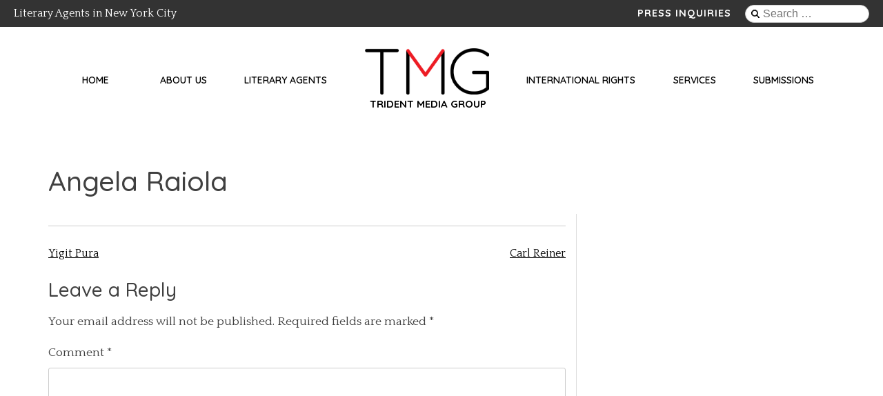

--- FILE ---
content_type: application/javascript
request_url: https://www.tridentmediagroup.com/wp-content/themes/trident/js/sticky-menu.js?ver=20190506
body_size: 2319
content:
/* NATE 2019 Sticky Menu on Scroll */



window.onscroll = function () { stickyMenu() };
// get the Sticky Header Section
var stickyHook = document.getElementById("sticky-hook");
// var siteDescription = document.getElementById("site-description");
var masthead = document.getElementById("masthead");
// var siteLogo = document.getElementById("custom-logo");
var navbar = document.getElementById("site-navigation");
var page = document.getElementById("page");

// get the mobile stickyHook
// var mobstickyHook = document.getElementById("mobile-navigation");
// get offset position of the desktop stickyHook
var sticky = stickyHook.offsetHeight;
// get offset position of the mobile stickyHook
// var mobSticky = mobstickyHook.offsetTop;
// add the sticky class to the stickyHooks when you reach its scroll position. Remove "sticky" when you leave the scroll position:
function stickyMenu() {
  // desktop version
  if (window.pageYOffset >= 10) {
    stickyHook.classList.add("nav-sticky");
    // hide site description
    // siteDescription.style.display="none";
    // remove bottom margin from masthead
    masthead.classList.add("removeMarginBottom");
    // remove padding from logo
    // siteLogo.classList.add("removeMarginTop");
    // remove padding from navbar
    navbar.classList.add("removeMarginTop", "removeMarginBottom");
    // add padding to #page equal to height of all deleted elements and margins
    page.style.marginTop = "100px";
  } else {
    stickyHook.classList.remove("nav-sticky");
    // show site description
    // siteDescription.style.display="block";
    // add bottom margin back to masthead
    masthead.classList.remove("removeMarginBottom");
    // add padding back to logo
    // siteLogo.classList.remove("removeMarginTop");
    // add padding back to navbar
    navbar.classList.remove("removeMarginTop", "removeMarginBottom");
    // remove the padding we added to #page on scroll
    page.style.marginTop = "0";
  }
  // mobile version
  // if (window.pageYOffset >= mobSticky){
  // 	mobstickyHook.classList.add("nav-sticky")
  // } else {
  // 	mobstickyHook.classList.remove("nav-sticky");
  // }
  // NOTE: the desktop version will get stuck at the top if you're testing mobile in browser. In real life, you don't switch from mobile to desktop so it's not an issue.
}

--- FILE ---
content_type: application/javascript
request_url: https://www.tridentmediagroup.com/wp-content/themes/trident/js/navigation.js?ver=20151215
body_size: 4432
content:
/**
 * File navigation.js.
 *
 * Handles toggling the navigation menu for small screens and enables TAB key
 * navigation support for dropdown menus.
 */

/* 
 NOTE: there is one addition to the original Underscores navigation.js: 

   • closeButton
   
   It is marked [ADDED] everywhere it appears in the code below
*/
(function () {
  var container, button, menu, links, i, len;

  container = document.getElementById('site-navigation');
  if (!container) {
    return;
  }

  button = container.getElementsByTagName('button')[0];
  if ('undefined' === typeof button) {
    return;
  }

  // [ADDED] close button added to slide out panel
  closeButton = container.getElementsByTagName('button')[1];
  if ('undefined' === typeof button) {
    return;
  }

  menu = container.getElementsByTagName('ul')[0];

  // Hide menu toggle button if menu is empty and return early.
  if ('undefined' === typeof menu) {
    button.style.display = 'none';
    return;
  }

  menu.setAttribute('aria-expanded', 'false');
  if (-1 === menu.className.indexOf('nav-menu')) {
    menu.className += ' nav-menu';
  }

  button.onclick = function () {
    if (-1 !== container.className.indexOf('toggled')) {
      container.className = container.className.replace(' toggled', '');
      button.setAttribute('aria-expanded', 'false');
      menu.setAttribute('aria-expanded', 'false');
      closeButton.classList.remove("close-btn-toggle") // [ADDED] for close button added to slide out panel
    } else {
      document.body.style.overflowY = "hidden";
      container.className += ' toggled';
      button.setAttribute('aria-expanded', 'true');
      menu.setAttribute('aria-expanded', 'true');
      closeButton.classList.add("close-btn-toggle") // [ADDED] for close button added to slide out panel
    }
  };

  // [ADDED] for close button added to slide out panel
  closeButton.onclick = function () {
    if (-1 !== container.className.indexOf('toggled')) {
      document.body.style.overflowY = "scroll";
      container.className = container.className.replace(' toggled', '');
      button.setAttribute('aria-expanded', 'false');
      menu.setAttribute('aria-expanded', 'false');
      closeButton.classList.remove("close-btn-toggle") // [ADDED] for close button added to slide out panel
    } else {
      container.className += ' toggled';
      button.setAttribute('aria-expanded', 'true');
      menu.setAttribute('aria-expanded', 'true');
      closeButton.classList.add("close-btn-toggle") // [ADDED] for close button added to slide out panel
    }
  };

  // Get all the link elements within the menu.
  links = menu.getElementsByTagName('a');

  // Each time a menu link is focused or blurred, toggle focus.
  for (i = 0, len = links.length; i < len; i++) {
    links[i].addEventListener('focus', toggleFocus, true);
    links[i].addEventListener('blur', toggleFocus, true);
  }

	/**
	 * Sets or removes .focus class on an element.
	 */
  function toggleFocus() {
    var self = this;

    // Move up through the ancestors of the current link until we hit .nav-menu.
    while (-1 === self.className.indexOf('nav-menu')) {

      // On li elements toggle the class .focus.
      if ('li' === self.tagName.toLowerCase()) {
        if (-1 !== self.className.indexOf('focus')) {
          self.className = self.className.replace(' focus', '');
        } else {
          self.className += ' focus';
        }
      }

      self = self.parentElement;
    }
  }

	/**
	 * Toggles `focus` class to allow submenu access on tablets.
	 */
  (function (container) {
    var touchStartFn, i,
      parentLink = container.querySelectorAll('.menu-item-has-children > a, .page_item_has_children > a');

    if ('ontouchstart' in window) {
      touchStartFn = function (e) {
        var menuItem = this.parentNode, i;

        if (!menuItem.classList.contains('focus')) {
          e.preventDefault();
          for (i = 0; i < menuItem.parentNode.children.length; ++i) {
            if (menuItem === menuItem.parentNode.children[i]) {
              continue;
            }
            menuItem.parentNode.children[i].classList.remove('focus');
          }
          menuItem.classList.add('focus');
        } else {
          menuItem.classList.remove('focus');
        }
      };

      for (i = 0; i < parentLink.length; ++i) {
        parentLink[i].addEventListener('touchstart', touchStartFn, false);
      }
    }
  }(container));
})();
